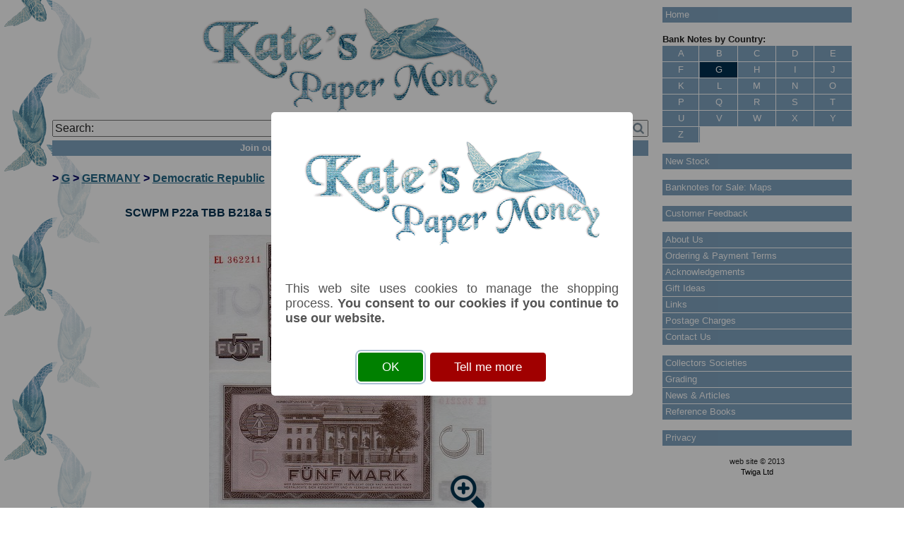

--- FILE ---
content_type: text/html; Charset=ISO-8859-1
request_url: https://www.katespapermoney.co.uk/item.asp?ID=11111
body_size: 20654
content:
<!doctype html>
<!--[if lt IE 7]> <html class="ie6 oldie"> <![endif]-->
<!--[if IE 7]>    <html class="ie7 oldie"> <![endif]-->
<!--[if IE 8]>    <html class="ie8 oldie"> <![endif]-->
<!--[if gt IE 8]><!-->
<html class="">
<!--<![endif]-->
<head>
<meta charset="utf-8">

<meta name="viewport" content="width=device-width, initial-scale=1">
<link href="include/boilerplate.css" rel="stylesheet" type="text/css">
<link href="include/fluidgrid.css" rel="stylesheet" type="text/css">
<link href="include/kpm.css" rel="stylesheet" type="text/css">
<!-- 
To learn more about the conditional comments around the html tags at the top of the file:
paulirish.com/2008/conditional-stylesheets-vs-css-hacks-answer-neither/

Do the following if you're using your customized build of modernizr (http://www.modernizr.com/):
* insert the link to your js here
* remove the link below to the html5shiv
* add the "no-js" class to the html tags at the top
* you can also remove the link to respond.min.js if you included the MQ Polyfill in your modernizr build 
-->
<!--[if lt IE 9]>
<script src="//html5shiv.googlecode.com/svn/trunk/html5.js"></script>
<![endif]-->
<script src="include/respond.min.js"></script>
<script src="include/jquery-1.9.1.min.js"></script>
<script src="include/sweetalert2.min.js"></script>
<link rel="stylesheet" href="include/sweetalert2.min.css">
	
<!-- Include a polyfill for ES6 Promises (optional) for IE11, UC Browser and Android browser support -->
<script src="include/polyfill.js"></script>	
	

<script>
<!--
	function ValidateEmail(form) {
		if (form.Email.value.charAt(0)=='@'
		|| form.Email.value.charAt(form.Email.value.length-1)=='@'
		|| form.Email.value.charAt(0)=='.'
		|| form.Email.value.charAt(form.Email.value.length-1)=='.'
		|| form.Email.value.indexOf('@')==-1
		|| form.Email.value.substr(form.Email.value.indexOf('@')).indexOf('.')==-1		
		|| form.Email.value.indexOf('.')==-1) {
			swal({
				type: 'warning',
				html: '<p>Invalid email address.</p>',
				confirmButtonColor: '#7ca3be',
				allowOutsideClick: false
			});	
			return false;	 	
		};
	};
// -->
</script>

<script>
	function AcceptCookies() {

		var xmlhttp = new XMLHttpRequest();
		xmlhttp.onreadystatechange = function() {
			if (xmlhttp.readyState == 4 && xmlhttp.status == 200) {
				document.location.reload(true);
			};
		};
		xmlhttp.open("GET", "include/acceptcookies.asp?a=a", true);
		xmlhttp.send();

	};
</script>
<title>SCWPM P22a TBB B218a 5 Mark Der Dn German Banknote Uncirculated UNC (1964) | Kate's Paper Money</title>
<meta name="description" content="German bank note, germany > democratic republic 5 Mark der DN 1964 P22a Explorer, Alexander von Humboldt. Humboldt University in Berlin. Tree. Gate. Coat of Arms. No security thread. Watermark: Hammer and compass. Printer: VEB Wertpapierdruckerei Leipzig. Mark der Deutchen Notenbank (MDN)">
<meta name="keywords" content="german, germany > democratic republic, banknote, bank note, banknotes, bank notes, paper money, P22a, P22, 5 Mark der DN, UNC">
<meta property="og:image" content="https://www.katespapermoney.co.uk/images/picture/germandemrep22020.jpg">
<meta property="og:title" content="SCWPM P22a TBB B218aSCWPM P22a TBB B218a 5 Mark Der Dn German Banknote Uncirculated UNC (1964)">
<meta property="og:type" content="website">
<meta property="og:url" content="https://www.katespapermoney.co.uk/item.asp?ID=11111">
<meta property="og:description" content="German bank note, germany > democratic republic 5 Mark der DN 1964 P22a Explorer, Alexander von Humboldt. Humboldt University in Berlin. Tree. Gate. Coat of Arms. No security thread. Watermark: Hammer and compass. Printer: VEB Wertpapierdruckerei Leipzig. Mark der Deutchen Notenbank (MDN)">
<meta property="fb:admins" content="100002001052058">

<link rel="stylesheet" href="include/normal.css" type="text/css">
<script language="JavaScript">
<!--
var PopUpWinOpen=0;
function OpenPopUpWindow(url, width, height, scroll, resize) {

   if (document.all)
        var xMax = screen.width, yMax = screen.height;
    else
        if (document.layers)
            var xMax = window.outerWidth, yMax = window.outerHeight;
        else
            var xMax = 640, yMax=480;

    var xOffset = (xMax - width)/2, yOffset = ((yMax - height)/2)-20;

    if (PopUpWinOpen==1) 
	if (newwindow.close) {newwindow.close()};

    newwindow=window.open(url,'Enlargement',config='toolbar=no,menubar=no,scrollbars='+scroll+',resizable='+resize+',location=no,directories=no,status=no,titlebar=no,height=' + height + ',width=' + width + ',screenX='+xOffset+',screenY='+yOffset+',top='+yOffset+',left='+xOffset+'');
    PopUpWinOpen=1;
}
// -->
</script>
<!--
<PageMap>
	<DataObject type="Item">
		<Attribute name="Title">SCWPM P22a TBB B218a 5 Mark Der Dn German Banknote Uncirculated UNC (1964)</Attribute>
        <Attribute name="SCWPM">P22a</Attribute>
        <Attribute name="TBB">B218a</Attribute>
        <Attribute name="PreSuffix"></Attribute>
        <Attribute name="Denomination">5</Attribute>
        <Attribute name="Unit">Mark der DN</Attribute>
        <Attribute name="Year">1964</Attribute>
        <Attribute name="Grade">UNC</Attribute>
        <Attribute name="Price">&pound;23.00</Attribute>
        <Attribute name="Path">GERMANY &gt; Democratic Republic</Attribute>        
        <Attribute name="Adjective">German</Attribute>        
	</DataObject>
	<DataObject type="thumbnail">
		<Attribute name="src" value="https://www.katespapermoney.co.uk/images/thumbnail/germandemrep22020.jpg"/></Attribute>
		<Attribute name="width" value="100"/></Attribute>
	</DataObject>
</PageMap>
-->

	<script src="include/jquery.elevatezoom.js"></script>
	
</head>

<body>
<script>
	$(function() {
		swal({
			imageUrl: 'images/turtlelogo.gif',
			html: '<p style="text-align:justify;">This web site uses cookies to manage the shopping process. <strong>You consent to our cookies if you continue to use our website.</strong></p>',
			confirmButtonText: 'OK',
			confirmButtonColor: '#008000',
			showCancelButton: true,
			cancelButtonText: 'Tell me more',
			cancelButtonColor: '#a00000',
			allowEscapeKey: false,
			allowOutsideClick: false
		}).then(function(result) {
			if (result.value) {
				AcceptCookies();
			} else {
				document.location.href="privacy.asp";
  			};
		});
	});
</script>
<div id="fb-root"></div>
<script>(function(d, s, id) {
  var js, fjs = d.getElementsByTagName(s)[0];
  if (d.getElementById(id)) return;
  js = d.createElement(s); js.id = id;
  js.src = "//connect.facebook.net/en_GB/all.js#xfbml=1";
  fjs.parentNode.insertBefore(js, fjs);
}(document, 'script', 'facebook-jssdk'));</script>
<div class="gridContainer clearfix">

	<div id="Main" class="fluid" style="background-image:url(images/whitepixel75.png)">
		<div id="Header" class="fluid">
        	<a href="index.asp"><img src="images/turtlelogo.gif" alt="Kate's Paper Money"></a>

        <div style="position:relative;margin-top:10px;">
            <form name="SearchForm" action="search.asp" method="post">
                <input type="text" style="width:100%;box-sizing: border-box;" id="q" name="Search" value="Search:" onFocus="if(this.value=='Search:'){this.value=''}else{$(this).select();};" onBlur="if(this.value==''){this.value='Search:'};">
                <a href="javascript:document.SearchForm.submit();"><img src="images/search.png" id="SearchIcon" style="position:absolute;bottom:4px;right:6px;height:16px;"></a>
            </form>	
        </div>
		<div style="margin-top:5px;text-align:center;">
			<a href="mailinglist.asp" class="Button"><b>Join our mailing list for updates and special offers</b></a>
		</div>
        <script>
            $(document).ready(function(e) {
                $('#SearchIcon').height($('#q').height()-2);
            });
            $(window).resize(function() {
                $('#SearchIcon').height($('#q').height()-2);
            });
        </script>            
        </div>
<p class="Path">> <a href="category.asp?id=7">G</a> > <a href="category.asp?id=122">GERMANY</a> > <a href="category.asp?id=363">Democratic Republic</a></p>

<div style="text-align:center">
	<div itemscope itemtype="http://schema.org/Product">
	<h1 itemprop="name" style="font-size:100%;margin-bottom:20px;" class="hide_mobile">SCWPM P22a TBB B218a 5 Mark Der Dn German Banknote Uncirculated UNC (1964)</h1>
	<br><div style="position:relative;display:inline-block;"><img id="picture" data-zoom-image="images/zoom/germandemrep22020.jpg" itemprop="image" src="images/picture/germandemrep22020.jpg" border="0">	<img src="images/enlarge.png" style="position:absolute;right:10px;bottom:10px;">
	<script>
		$(document).ready(function(){
			$("#picture").elevateZoom({
				zoomType: "inner",
				cursor: "crosshair",
				easing: true
			});
		});
	</script>		
</div>
	<p style="font-size:smaller;padding-bottom:15px;">NB: Image for identification, the serial number you receive may differ if I have more than one</p>
			
			<table style="text-align:left;border-spacing:0px;font-size:smaller;margin-left:auto;margin-right:auto;margin-bottom:15px;" border="1">
				<tr class="FullRow">
					<td class="List" style="font-weight:bold;">SCWPM</td>
                    <td class="List" style="font-weight:bold;">The Banknote Book</td>
                    <td class="List" style="font-weight:bold;">Prefix / Suffix</td>
					<td class="List" style="font-weight:bold;text-align:right;">Denom</td>
					<td class="List" style="font-weight:bold;">Unit</td>
					<td class="List" style="font-weight:bold;">Year</td>
					<td class="List" style="font-weight:bold;">Grade</td>
					<td class="List" style="font-weight:bold;text-align:right;">Price</td>
					<td class="List" style="font-weight:bold;">Stock</td>
				</tr>
				<tr class="CompactRow">
					<td class="List" style="font-weight:bold;" colspan="7">Item</td>
					<td class="List" style="font-weight:bold;text-align:right;">Price</td>
					<td class="List" style="font-weight:bold;">Stock</td>
				</tr>
				<tr class="FullRow">
					<td class="List"><span itemprop="productID">P22a</span></td>
					<td class="List"><span itemprop="alternateName">TBB B218a</span></td>
					<td class="List">&nbsp;</td>
					<td class="List" align="right">5</td>
					<td class="List">Mark der DN</td>
					<td class="List"><span itemprop="productionDate">1964</span></td>
					<td class="List"><span itemprop="itemCondition">UNC</span></td>
					<td class="List" align="right"><span itemprop="offers" itemscope itemtype="http://schema.org/Offer"><meta itemprop="priceCurrency" content="GBP" /><meta itemprop="price" content="23.00" />&pound;&nbsp;23.00</span></td>
					<td class="List">In Stock</td>
				</tr>

				<tr class="CompactRow">
					<td class="List" colspan="7">P22a TBB B218a 5 Mark der DN 1964 UNC</td>
					<td class="List" style="text-align:right;">&pound;&nbsp;23.00</td>
					<td class="List">In Stock</td>
			  </tr>
				<tr>
					<td class="List" colspan="9"><span itemprop="description">Explorer, Alexander von Humboldt. Humboldt University in Berlin. Tree. Gate. Coat of Arms. No security thread. Watermark: Hammer and compass. Printer: VEB Wertpapierdruckerei Leipzig. Mark der Deutchen Notenbank (MDN)</span></td>
				</tr>

				<tr>
					<td class="List" colspan="9">Tags:  <!--(<a href="tags.asp?ID=11111">suggest tags</a>)--></td>
				</tr>
			</table>
	</div>

<div style="text-align:center;">
	<img src="images/noaddtobasket.gif" alt="" class="AddButton" border="0" class="AddButton" onClick="swal({type: 'warning',html: '<p>You must accept cookies before you<br>can add an item to your basket.</p>',confirmButtonColor: '#7ca3be',allowOutsideClick: false}).then(function(result) {if (result.value) {document.location.href='privacy.asp?itemid=11111';};});">
	<div style="text-align:center;color:#f00;font-weight:bold;">You must <a href="javascript:AcceptCookies()">accept cookies</a> before you can add an item to your basket</div>
</div>
			<p style="text-align:center;font-weight:bold;"><a href="javascript:history.back();">Back</a></p>

		</div>
	</div>
		


	<div id="Navigation" class="fluid">
				<a class="Button" href="index.asp" style="margin-bottom:15px">Home</a>

		
<div class="hide_tablet" style="width:100%;"><p style="margin:0px;font-size:smaller;font-weight:bold;">Bank Notes by Country:</p>
		<a class="AZButtonC RBorder" title="Bank notes from countries beginning with A" href="category.asp?ID=1">A</a>
		<a class="AZButtonC" title="Bank notes from countries beginning with B" href="category.asp?ID=2">B</a>
		<a class="AZButtonC RBorder" title="Bank notes from countries beginning with C" href="category.asp?ID=3">C</a>
		<a class="AZButtonC" title="Bank notes from countries beginning with D" href="category.asp?ID=4">D</a>
		<a class="AZButtonC RBorder" title="Bank notes from countries beginning with E" href="category.asp?ID=5">E</a>
		<a class="AZButtonC" title="Bank notes from countries beginning with F" href="category.asp?ID=6">F</a>
		<a class="AZButtonActiveC RBorder" title="Bank notes from countries beginning with G" href="category.asp?ID=7">G</a>
		<a class="AZButtonC" title="Bank notes from countries beginning with H" href="category.asp?ID=8">H</a>
		<a class="AZButtonC RBorder" title="Bank notes from countries beginning with I" href="category.asp?ID=9">I</a>
		<a class="AZButtonC" title="Bank notes from countries beginning with J" href="category.asp?ID=10">J</a>
		<a class="AZButtonC RBorder" title="Bank notes from countries beginning with K" href="category.asp?ID=11">K</a>
		<a class="AZButtonC" title="Bank notes from countries beginning with L" href="category.asp?ID=12">L</a>
		<a class="AZButtonC RBorder" title="Bank notes from countries beginning with M" href="category.asp?ID=13">M</a>
		<a class="AZButtonC" title="Bank notes from countries beginning with N" href="category.asp?ID=14">N</a>
		<a class="AZButtonC RBorder" title="Bank notes from countries beginning with O" href="category.asp?ID=15">O</a>
		<a class="AZButtonC" title="Bank notes from countries beginning with P" href="category.asp?ID=16">P</a>
		<a class="AZButtonC RBorder" title="Bank notes from countries beginning with Q" href="category.asp?ID=17">Q</a>
		<a class="AZButtonC" title="Bank notes from countries beginning with R" href="category.asp?ID=18">R</a>
		<a class="AZButtonC RBorder" title="Bank notes from countries beginning with S" href="category.asp?ID=19">S</a>
		<a class="AZButtonC" title="Bank notes from countries beginning with T" href="category.asp?ID=20">T</a>
		<a class="AZButtonC RBorder" title="Bank notes from countries beginning with U" href="category.asp?ID=21">U</a>
		<a class="AZButtonC" title="Bank notes from countries beginning with V" href="category.asp?ID=22">V</a>
		<a class="AZButtonC RBorder" title="Bank notes from countries beginning with W" href="category.asp?ID=23">W</a>
		<a class="AZButtonC" title="Bank notes from countries beginning with X" href="category.asp?ID=24">X</a>
		<a class="AZButtonC RBorder" title="Bank notes from countries beginning with Y" href="category.asp?ID=25">Y</a>
		<a class="AZButtonC" title="Bank notes from countries beginning with Z" href="category.asp?ID=26">Z</a>

<span style="clear:both;">&nbsp;</span>
</div>
<div class="hide_mobile" style="width:100%;margin-bottom:15px;"><p style="margin:0px;font-size:smaller;font-weight:bold;">Bank Notes by Country:</p>
		<a class="AZButton RBorder" title="Bank notes from countries beginning with A" href="category.asp?ID=1">A</a>
		<a class="AZButton RBorder" title="Bank notes from countries beginning with B" href="category.asp?ID=2">B</a>
		<a class="AZButton RBorder" title="Bank notes from countries beginning with C" href="category.asp?ID=3">C</a>
		<a class="AZButton RBorder" title="Bank notes from countries beginning with D" href="category.asp?ID=4">D</a>
		<a class="AZButton" title="Bank notes from countries beginning with E" href="category.asp?ID=5">E</a>
		<a class="AZButton RBorder" title="Bank notes from countries beginning with F" href="category.asp?ID=6">F</a>
		<a class="AZButtonActive RBorder" title="Bank notes from countries beginning with G" href="category.asp?ID=7">G</a>
		<a class="AZButton RBorder" title="Bank notes from countries beginning with H" href="category.asp?ID=8">H</a>
		<a class="AZButton RBorder" title="Bank notes from countries beginning with I" href="category.asp?ID=9">I</a>
		<a class="AZButton" title="Bank notes from countries beginning with J" href="category.asp?ID=10">J</a>
		<a class="AZButton RBorder" title="Bank notes from countries beginning with K" href="category.asp?ID=11">K</a>
		<a class="AZButton RBorder" title="Bank notes from countries beginning with L" href="category.asp?ID=12">L</a>
		<a class="AZButton RBorder" title="Bank notes from countries beginning with M" href="category.asp?ID=13">M</a>
		<a class="AZButton RBorder" title="Bank notes from countries beginning with N" href="category.asp?ID=14">N</a>
		<a class="AZButton" title="Bank notes from countries beginning with O" href="category.asp?ID=15">O</a>
		<a class="AZButton RBorder" title="Bank notes from countries beginning with P" href="category.asp?ID=16">P</a>
		<a class="AZButton RBorder" title="Bank notes from countries beginning with Q" href="category.asp?ID=17">Q</a>
		<a class="AZButton RBorder" title="Bank notes from countries beginning with R" href="category.asp?ID=18">R</a>
		<a class="AZButton RBorder" title="Bank notes from countries beginning with S" href="category.asp?ID=19">S</a>
		<a class="AZButton" title="Bank notes from countries beginning with T" href="category.asp?ID=20">T</a>
		<a class="AZButton RBorder" title="Bank notes from countries beginning with U" href="category.asp?ID=21">U</a>
		<a class="AZButton RBorder" title="Bank notes from countries beginning with V" href="category.asp?ID=22">V</a>
		<a class="AZButton RBorder" title="Bank notes from countries beginning with W" href="category.asp?ID=23">W</a>
		<a class="AZButton RBorder" title="Bank notes from countries beginning with X" href="category.asp?ID=24">X</a>
		<a class="AZButton" title="Bank notes from countries beginning with Y" href="category.asp?ID=25">Y</a>
		<a class="AZButton RBorder" title="Bank notes from countries beginning with Z" href="category.asp?ID=26">Z</a>

<span style="clear:both;">&nbsp;</span>
</div>
		<a class="Button" href="newstock.asp" style="margin-bottom:15px">New Stock</a>
		<a class="Button" href="moneylist.asp?ID=38" style="margin-bottom:15px">Banknotes for Sale: Maps</a>

		<a class="Button" href="feedback.asp" style="margin-bottom:15px">Customer Feedback</a>
		<a class="Button" href="page.asp?ID=1">About Us</a>

		<a class="Button" href="page.asp?ID=57">Ordering & Payment Terms</a>

		<a class="Button" href="page.asp?ID=55">Acknowledgements</a>

		<a class="Button" href="page.asp?ID=50">Gift Ideas</a>

		<a class="Button" href="page.asp?ID=45">Links</a>

		<a class="Button" href="page.asp?ID=5">Postage Charges</a>

		<a class="Button" href="page.asp?ID=4" style="margin-bottom:15px">Contact Us</a>

		<a class="Button" href="folder.asp?ID=13">Collectors Societies</a>

		<a class="Button" href="folder.asp?ID=2">Grading </a>

		<a class="Button" href="folder.asp?ID=17">News & Articles</a>

		<a class="Button" href="folder.asp?ID=12" style="margin-bottom:15px">Reference Books</a>

		<a class="Button" href="privacy.asp" style="margin-bottom:15px">Privacy</a>
<div id="google_translate_element" style="margin-left:auto;margin-right:auto;"></div><script type="text/javascript">
function googleTranslateElementInit() {
  new google.translate.TranslateElement({pageLanguage: 'en'}, 'google_translate_element');
	jQuery('.goog-logo-link').css('display', 'none');
	jQuery('.goog-te-gadget').css('font-size', '0');
	jQuery('.goog-te-gadget').css('text-align', 'center');
	jQuery('.goog-te-combo').css('font-size', 'x-small');
	jQuery('.goog-te-combo').css('width', '100%');
}
</script><script type="text/javascript" src="//translate.google.com/translate_a/element.js?cb=googleTranslateElementInit"></script>
      

<div style="font-size:smaller;"><p style="font-size:smaller;text-align:center;">
	web site &copy; 2013<br>
	<a class="Caption" href="http://www.twiga.ltd.uk" target="_blank">Twiga Ltd</a>
</p></div>

	</div>       


</div>
</body>
</html>